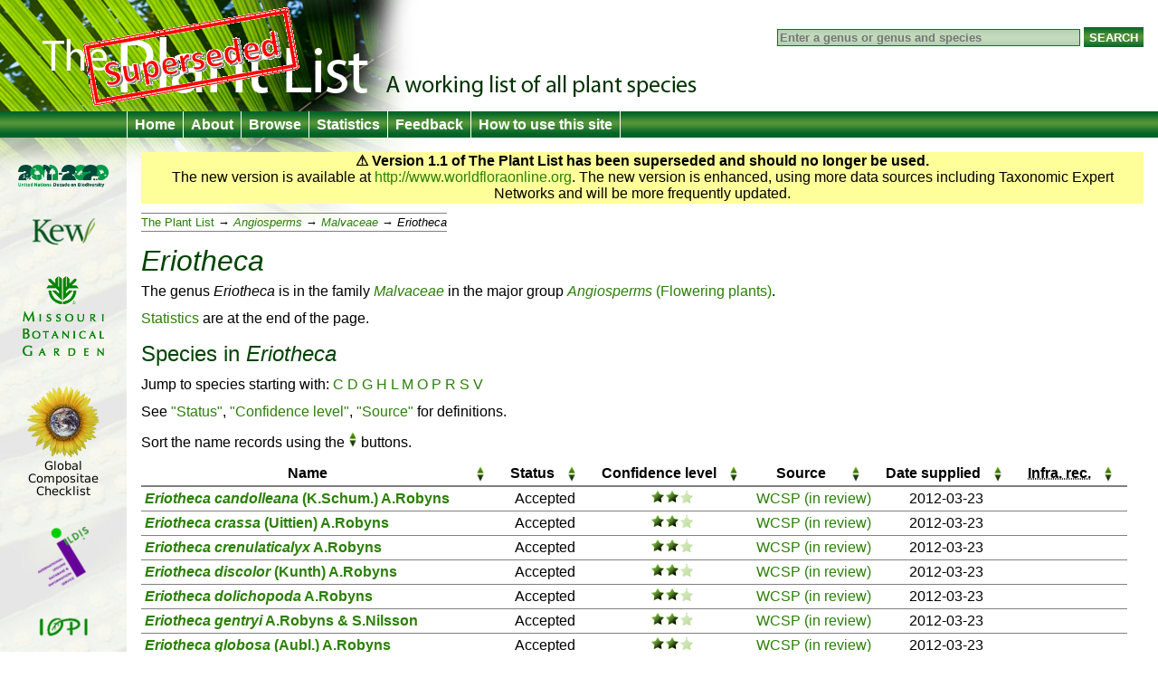

--- FILE ---
content_type: text/html
request_url: http://www.plantlist.org/1.1/browse/A/Malvaceae/Eriotheca/
body_size: 3864
content:
<!DOCTYPE html>
<html lang="en">
<head>
	<meta charset="UTF-8">
	<meta http-equiv="X-UA-Compatible" content="IE=Edge"/>
        <meta name="robots" content="noindex, nofollow" />
	<title>Eriotheca — The Plant List</title>
	<link rel="search" type="application/opensearchdescription+xml" href="/1.1/opensearch.xml" title="The Plant List" />
	<script type="text/javascript" src="/1.1/img/jquery-1.4.3.min.js"></script>
	<script type="text/javascript" src="/1.1/img/jquery.tablesorter.min.js"></script>
<!--[if lt IE 9]><script type="text/javascript" src="/1.1/img/html5.js"></script><![endif]-->
	<script type="text/javascript" src="/1.1/img/bsn.AutoSuggest_2.1.3.js"></script>
	<script type="text/javascript" src="/1.1/img/tpl.js"></script>
	
	<link rel="stylesheet" href="/1.1/img/tpl.css"/>
<!--[if lt IE 9]><link rel="stylesheet" href="/1.1/img/tpl-ie8.css"/><![endif]-->
<!--[if lt IE 8]><link rel="stylesheet" href="/1.1/img/tpl-ie7.css"/><![endif]-->
<!--[if lt IE 7]><link rel="stylesheet" href="/1.1/img/tpl-ie6.css"/><![endif]-->
</head>
<body>

<header>
	<h1><a href="/">The Plant List &mdash; A working list for all plant species</a></h1>

	<form id="headerSearchForm" action="/tpl1.1/search" method="get">
		<input id="q" name="q" placeholder="Enter a genus or genus and species" type="search" value="" size="40"/>
		<input type="submit" value="Search" />
	</form>
</header>

<nav>
	<ul>
		<li><a href="/">Home</a></li>
		<li><a href="/1.1/about/">About</a></li>
		<li><a href="/1.1/browse/">Browse</a></li>
		<li><a href="/1.1/statistics/">Statistics</a></li>
		<li><a href="/1.1/feedback/">Feedback</a></li>
		<li><a href="/1.1/help/">How to use this site</a></li>
	</ul>
</nav>

<div id="container">
	<div id="logo">
		<ul>
			<li><a href="http://www.cbd.int/2011-2020"><img src="/1.1/img/logo-2011.png" alt="2011–2020 United Nations Decade on Biodiversity"/></a></li>
			<li><a href="http://www.kew.org/"><img src="/1.1/img/logo-kew.png" alt="Royal Botanic Gardens, Kew"/></a></li>
			<li><a href="http://www.mobot.org/"><img src="/1.1/img/logo-missouri.png" alt="Missouri Botanical Garden"/></a></li>
			<li><a href="http://www.compositae.org/checklist/"><img src="/1.1/img/logo-tica.png" alt="International Compositae Alliance"/></a></li>
			<li><a href="http://www.ildis.org/"><img src="/1.1/img/logo-ildis.png" alt="ILDIS"/></a></li>
			<li><a href="http://plantnet.rbgsyd.nsw.gov.au/iopi/iopihome.htm"><img src="/1.1/img/logo-iopi.png" alt="IOPI"/></a></li>
			<li><a href="http://www.nybg.org/"><img src="/1.1/img/logo-nybg.png" alt="New York Botanic Garden"/></a></li>
			<li><a href="http://www.ipni.org/"><img src="/1.1/img/logo-ipni.png" alt="International Plant Names Index"/></a></li>
			<li><a href="http://www.cbd.int/"><img src="/1.1/img/logo-cbd.png" alt="Convention on Biological Diversity"/></a></li>
			<li><a href="http://www.rbge.org.uk/"><img src="/1.1/img/logo-rbge.png" alt="Royal Botanic Garden Edinburgh"/></a></li>
			<li><a href="http://www.sanbi.org/"><img src="/1.1/img/logo-sanbi.png" alt="South African National Biodiversity Institute"/></a></li>
			<li><a href="http://www.ville-ge.ch/cjb/"><img src="/1.1/img/logo-cjb.png" alt="Les conservatoire et jardin botaniques de la Ville de Genève"/></a></li>
		</ul>
	</div>

	<div id="columns">





<!--   ///////////-->
<section id="warnVersion">
    <p><strong>&#9888; Version 1.1 of The Plant List has been superseded and should no longer be used.</strong></p>
    <p>The new version is available at <a href="http://www.worldfloraonline.org">http://www.worldfloraonline.org</a>. The new version is enhanced, using more data sources including Taxonomic Expert Networks and will be more frequently updated.</p>
</section>
<!--   ///////////-->

<ul class="bread">
    <li><a href="../../../">The Plant List</a>
        <ul>
            <li><a href="../../"><i class="majorgroup">Angiosperms</i></a>
                <ul>
                    <li><a href="../"><i class="family">Malvaceae</i></a>
                        <ul>
                            <li><i class='genus'>Eriotheca</i></li>
                        </ul>
                    </li>
                </ul>
            </li>
        </ul>
    </li>
</ul>

<h1><i class='genus'>Eriotheca</i></h1>



<section id="overview">
    <p>The genus <i class='genus'>Eriotheca</i> is in the family <a href="../"><i class="family">Malvaceae</i></a> in the major group
        <a href="../../"><i class="majorgroup">Angiosperms</i> (Flowering plants)</a>.</p>

    <p><a href="#statistics">Statistics</a> are at the end of the page.</p>
</section>

<section>
    <h2 id="names">Species in <i class='genus'>Eriotheca</i></h2>

                <ul class="horiz">
		<li>Jump to species starting with:</li>
		<li><a href="#C">C</a></li>
		<li><a href="#D">D</a></li>
		<li><a href="#G">G</a></li>
		<li><a href="#H">H</a></li>
		<li><a href="#L">L</a></li>
		<li><a href="#M">M</a></li>
		<li><a href="#O">O</a></li>
		<li><a href="#P">P</a></li>
		<li><a href="#R">R</a></li>
		<li><a href="#S">S</a></li>
		<li><a href="#V">V</a></li>
</ul>
    
    <p id="tablehelp">See <a href="/1.1/about/#status">"Status"</a>, <a href="/1.1/about/#confidence">"Confidence level"</a>, <a href="/1.1/about/#collaborators">"Source"</a> for definitions.</p>

<table class="names">
<thead>
	<tr>
		<th>Name</th>
		<th>Status</th>
		<th>Confi&shy;dence level</th>
		<th>Source</th>
		<th>Date supplied</th>
		<th><abbr title="Infraspecific names recorded">Infra. rec.</abbr></th>
	</tr>
</thead>
<tbody>

	
		<tr id="C">
			<td class="name Accepted">
			<a href="/tpl1.1/record/kew-2797565">
								<i class="genus">Eriotheca</i> <i class="species">candolleana</i> <span class="authorship">(K.Schum.) A.Robyns</span>			</a>
		</td>
		<td>Accepted</td>
		<td class="C-M"><img src="/1.1/img/M.png" alt="M"/></td>
		<td class="source">
			<a href="/1.1/about/#wcsir">WCSP (in review)</a>
		</td>
		<td class="dateExported">2012-03-23</td>
		<td class="infras"></td>
	</tr>

	
		<tr>
			<td class="name Accepted">
			<a href="/tpl1.1/record/kew-2797568">
								<i class="genus">Eriotheca</i> <i class="species">crassa</i> <span class="authorship">(Uittien) A.Robyns</span>			</a>
		</td>
		<td>Accepted</td>
		<td class="C-M"><img src="/1.1/img/M.png" alt="M"/></td>
		<td class="source">
			<a href="/1.1/about/#wcsir">WCSP (in review)</a>
		</td>
		<td class="dateExported">2012-03-23</td>
		<td class="infras"></td>
	</tr>

	
		<tr>
			<td class="name Accepted">
			<a href="/tpl1.1/record/kew-2797569">
								<i class="genus">Eriotheca</i> <i class="species">crenulaticalyx</i> <span class="authorship">A.Robyns</span>			</a>
		</td>
		<td>Accepted</td>
		<td class="C-M"><img src="/1.1/img/M.png" alt="M"/></td>
		<td class="source">
			<a href="/1.1/about/#wcsir">WCSP (in review)</a>
		</td>
		<td class="dateExported">2012-03-23</td>
		<td class="infras"></td>
	</tr>

	
		<tr id="D">
			<td class="name Accepted">
			<a href="/tpl1.1/record/kew-2797570">
								<i class="genus">Eriotheca</i> <i class="species">discolor</i> <span class="authorship">(Kunth) A.Robyns</span>			</a>
		</td>
		<td>Accepted</td>
		<td class="C-M"><img src="/1.1/img/M.png" alt="M"/></td>
		<td class="source">
			<a href="/1.1/about/#wcsir">WCSP (in review)</a>
		</td>
		<td class="dateExported">2012-03-23</td>
		<td class="infras"></td>
	</tr>

	
		<tr>
			<td class="name Accepted">
			<a href="/tpl1.1/record/kew-2797571">
								<i class="genus">Eriotheca</i> <i class="species">dolichopoda</i> <span class="authorship">A.Robyns</span>			</a>
		</td>
		<td>Accepted</td>
		<td class="C-M"><img src="/1.1/img/M.png" alt="M"/></td>
		<td class="source">
			<a href="/1.1/about/#wcsir">WCSP (in review)</a>
		</td>
		<td class="dateExported">2012-03-23</td>
		<td class="infras"></td>
	</tr>

	
		<tr id="G">
			<td class="name Accepted">
			<a href="/tpl1.1/record/kew-2797572">
								<i class="genus">Eriotheca</i> <i class="species">gentryi</i> <span class="authorship">A.Robyns & S.Nilsson</span>			</a>
		</td>
		<td>Accepted</td>
		<td class="C-M"><img src="/1.1/img/M.png" alt="M"/></td>
		<td class="source">
			<a href="/1.1/about/#wcsir">WCSP (in review)</a>
		</td>
		<td class="dateExported">2012-03-23</td>
		<td class="infras"></td>
	</tr>

	
		<tr>
			<td class="name Accepted">
			<a href="/tpl1.1/record/kew-2797574">
								<i class="genus">Eriotheca</i> <i class="species">globosa</i> <span class="authorship">(Aubl.) A.Robyns</span>			</a>
		</td>
		<td>Accepted</td>
		<td class="C-M"><img src="/1.1/img/M.png" alt="M"/></td>
		<td class="source">
			<a href="/1.1/about/#wcsir">WCSP (in review)</a>
		</td>
		<td class="dateExported">2012-03-23</td>
		<td class="infras"></td>
	</tr>

	
		<tr>
			<td class="name Accepted">
			<a href="/tpl1.1/record/kew-2797575">
								<i class="genus">Eriotheca</i> <i class="species">gracilipes</i> <span class="authorship">(K.Schum.) A.Robyns</span>			</a>
		</td>
		<td>Accepted</td>
		<td class="C-M"><img src="/1.1/img/M.png" alt="M"/></td>
		<td class="source">
			<a href="/1.1/about/#wcsir">WCSP (in review)</a>
		</td>
		<td class="dateExported">2012-03-23</td>
		<td class="infras"></td>
	</tr>

	
		<tr>
			<td class="name Unresolved">
			<a href="/tpl1.1/record/tro-3900730">
								<i class="genus">Eriotheca</i> <i class="species">grandiflora</i> <span class="authorship">A. Robyns</span>			</a>
		</td>
		<td>Unresolved</td>
		<td class="C-L"><img src="/1.1/img/L.png" alt="L"/></td>
		<td class="source">
			<a href="/1.1/about/#tropicos">TRO</a>
		</td>
		<td class="dateExported">2012-04-18</td>
		<td class="infras"></td>
	</tr>

	
		<tr id="H">
			<td class="name Accepted">
			<a href="/tpl1.1/record/kew-2797576">
								<i class="genus">Eriotheca</i> <i class="species">hassleri</i> <span class="authorship">A.Robyns</span>			</a>
		</td>
		<td>Accepted</td>
		<td class="C-M"><img src="/1.1/img/M.png" alt="M"/></td>
		<td class="source">
			<a href="/1.1/about/#wcsir">WCSP (in review)</a>
		</td>
		<td class="dateExported">2012-03-23</td>
		<td class="infras"></td>
	</tr>

	
		<tr id="L">
			<td class="name Accepted">
			<a href="/tpl1.1/record/kew-2797577">
								<i class="genus">Eriotheca</i> <i class="species">longipedicellata</i> <span class="authorship">(Ducke) A.Robyns</span>			</a>
		</td>
		<td>Accepted</td>
		<td class="C-M"><img src="/1.1/img/M.png" alt="M"/></td>
		<td class="source">
			<a href="/1.1/about/#wcsir">WCSP (in review)</a>
		</td>
		<td class="dateExported">2012-03-23</td>
		<td class="infras"></td>
	</tr>

	
		<tr>
			<td class="name Accepted">
			<a href="/tpl1.1/record/kew-2797578">
								<i class="genus">Eriotheca</i> <i class="species">longitubulosa</i> <span class="authorship">A.Robyns</span>			</a>
		</td>
		<td>Accepted</td>
		<td class="C-M"><img src="/1.1/img/M.png" alt="M"/></td>
		<td class="source">
			<a href="/1.1/about/#wcsir">WCSP (in review)</a>
		</td>
		<td class="dateExported">2012-03-23</td>
		<td class="infras"></td>
	</tr>

	
		<tr>
			<td class="name Accepted">
			<a href="/tpl1.1/record/kew-2797579">
								<i class="genus">Eriotheca</i> <i class="species">loretensis</i> <span class="authorship">Fern.Alonso</span>			</a>
		</td>
		<td>Accepted</td>
		<td class="C-M"><img src="/1.1/img/M.png" alt="M"/></td>
		<td class="source">
			<a href="/1.1/about/#wcsir">WCSP (in review)</a>
		</td>
		<td class="dateExported">2012-03-23</td>
		<td class="infras"></td>
	</tr>

	
		<tr id="M">
			<td class="name Accepted">
			<a href="/tpl1.1/record/kew-2797580">
								<i class="genus">Eriotheca</i> <i class="species">macrophylla</i> <span class="authorship">(K.Schum.) A.Robyns</span>			</a>
		</td>
		<td>Accepted</td>
		<td class="C-M"><img src="/1.1/img/M.png" alt="M"/></td>
		<td class="source">
			<a href="/1.1/about/#wcsir">WCSP (in review)</a>
		</td>
		<td class="dateExported">2012-03-23</td>
		<td class="infras"> 1 </td>
	</tr>

	
		<tr id="O">
			<td class="name Accepted">
			<a href="/tpl1.1/record/kew-2797582">
								<i class="genus">Eriotheca</i> <i class="species">obcordata</i> <span class="authorship">A.Robyns & S.Nilsson</span>			</a>
		</td>
		<td>Accepted</td>
		<td class="C-M"><img src="/1.1/img/M.png" alt="M"/></td>
		<td class="source">
			<a href="/1.1/about/#wcsir">WCSP (in review)</a>
		</td>
		<td class="dateExported">2012-03-23</td>
		<td class="infras"></td>
	</tr>

	
		<tr id="P">
			<td class="name Accepted">
			<a href="/tpl1.1/record/kew-2797584">
								<i class="genus">Eriotheca</i> <i class="species">parvifolia</i> <span class="authorship">(Mart. & Zucc.) A.Robyns</span>			</a>
		</td>
		<td>Accepted</td>
		<td class="C-M"><img src="/1.1/img/M.png" alt="M"/></td>
		<td class="source">
			<a href="/1.1/about/#wcsir">WCSP (in review)</a>
		</td>
		<td class="dateExported">2012-03-23</td>
		<td class="infras"></td>
	</tr>

	
		<tr>
			<td class="name Accepted">
			<a href="/tpl1.1/record/kew-2797585">
								<i class="genus">Eriotheca</i> <i class="species">pentaphylla</i> <span class="authorship">(Vell.) A.Robyns</span>			</a>
		</td>
		<td>Accepted</td>
		<td class="C-M"><img src="/1.1/img/M.png" alt="M"/></td>
		<td class="source">
			<a href="/1.1/about/#wcsir">WCSP (in review)</a>
		</td>
		<td class="dateExported">2012-03-23</td>
		<td class="infras"></td>
	</tr>

	
		<tr>
			<td class="name Accepted">
			<a href="/tpl1.1/record/kew-2797587">
								<i class="genus">Eriotheca</i> <i class="species">peruviana</i> <span class="authorship">A.Robyns</span>			</a>
		</td>
		<td>Accepted</td>
		<td class="C-M"><img src="/1.1/img/M.png" alt="M"/></td>
		<td class="source">
			<a href="/1.1/about/#wcsir">WCSP (in review)</a>
		</td>
		<td class="dateExported">2012-03-23</td>
		<td class="infras"></td>
	</tr>

	
		<tr>
			<td class="name Accepted">
			<a href="/tpl1.1/record/kew-2797588">
								<i class="genus">Eriotheca</i> <i class="species">platyandra</i> <span class="authorship">A.Robyns</span>			</a>
		</td>
		<td>Accepted</td>
		<td class="C-M"><img src="/1.1/img/M.png" alt="M"/></td>
		<td class="source">
			<a href="/1.1/about/#wcsir">WCSP (in review)</a>
		</td>
		<td class="dateExported">2012-03-23</td>
		<td class="infras"></td>
	</tr>

	
		<tr>
			<td class="name Unresolved">
			<a href="/tpl1.1/record/tro-3900076">
								<i class="genus">Eriotheca</i> <i class="species">polyandra</i> <span class="authorship">A. Robyns</span>			</a>
		</td>
		<td>Unresolved</td>
		<td class="C-L"><img src="/1.1/img/L.png" alt="L"/></td>
		<td class="source">
			<a href="/1.1/about/#tropicos">TRO</a>
		</td>
		<td class="dateExported">2012-04-18</td>
		<td class="infras"></td>
	</tr>

	
		<tr>
			<td class="name Accepted">
			<a href="/tpl1.1/record/kew-2797589">
								<i class="genus">Eriotheca</i> <i class="species">pubescens</i> <span class="authorship">(Mart. & Zucc.) Schott & Endl.</span>			</a>
		</td>
		<td>Accepted</td>
		<td class="C-M"><img src="/1.1/img/M.png" alt="M"/></td>
		<td class="source">
			<a href="/1.1/about/#wcsir">WCSP (in review)</a>
		</td>
		<td class="dateExported">2012-03-23</td>
		<td class="infras"> 1 </td>
	</tr>

	
		<tr id="R">
			<td class="name Unresolved">
			<a href="/tpl1.1/record/kew-2797591">
								<i class="genus">Eriotheca</i> <i class="species">roseorum</i> <span class="authorship">(Cuatrec.) A.Robyns</span>			</a>
		</td>
		<td>Unresolved</td>
		<td class="C-L"><img src="/1.1/img/L.png" alt="L"/></td>
		<td class="source">
			<a href="/1.1/about/#wcsir">WCSP (in review)</a>
		</td>
		<td class="dateExported">2012-03-23</td>
		<td class="infras"></td>
	</tr>

	
		<tr>
			<td class="name Accepted">
			<a href="/tpl1.1/record/kew-2797592">
								<i class="genus">Eriotheca</i> <i class="species">ruizii</i> <span class="authorship">(K.Schum.) A.Robyns</span>			</a>
		</td>
		<td>Accepted</td>
		<td class="C-M"><img src="/1.1/img/M.png" alt="M"/></td>
		<td class="source">
			<a href="/1.1/about/#wcsir">WCSP (in review)</a>
		</td>
		<td class="dateExported">2012-03-23</td>
		<td class="infras"></td>
	</tr>

	
		<tr id="S">
			<td class="name Accepted">
			<a href="/tpl1.1/record/kew-2797593">
								<i class="genus">Eriotheca</i> <i class="species">squamigera</i> <span class="authorship">(Cuatrec.) Fern.Alonso</span>			</a>
		</td>
		<td>Accepted</td>
		<td class="C-M"><img src="/1.1/img/M.png" alt="M"/></td>
		<td class="source">
			<a href="/1.1/about/#wcsir">WCSP (in review)</a>
		</td>
		<td class="dateExported">2012-03-23</td>
		<td class="infras"></td>
	</tr>

	
		<tr>
			<td class="name Accepted">
			<a href="/tpl1.1/record/kew-2797594">
								<i class="genus">Eriotheca</i> <i class="species">surinamensis</i> <span class="authorship">(Uittien) A.Robyns</span>			</a>
		</td>
		<td>Accepted</td>
		<td class="C-M"><img src="/1.1/img/M.png" alt="M"/></td>
		<td class="source">
			<a href="/1.1/about/#wcsir">WCSP (in review)</a>
		</td>
		<td class="dateExported">2012-03-23</td>
		<td class="infras"></td>
	</tr>

	
		<tr id="V">
			<td class="name Accepted">
			<a href="/tpl1.1/record/kew-2797596">
								<i class="genus">Eriotheca</i> <i class="species">vargasii</i> <span class="authorship">(Cuatrec.) A.Robyns</span>			</a>
		</td>
		<td>Accepted</td>
		<td class="C-M"><img src="/1.1/img/M.png" alt="M"/></td>
		<td class="source">
			<a href="/1.1/about/#wcsir">WCSP (in review)</a>
		</td>
		<td class="dateExported">2012-03-23</td>
		<td class="infras"></td>
	</tr>
</tbody>
</table>

<script type="text/javascript">tplTableInit();</script>
</section>

<section>
    <h2 id="statistics">Statistics</h2>
    
	
<p><cite>The Plant List</cite> includes 60 scientific plant names of species rank for the genus <i class='genus'>Eriotheca</i>.  Of these 23 are accepted species names.</p>

<p><cite>The Plant List</cite> includes a further 8 scientific plant names of infraspecific rank for the genus <i class='genus'>Eriotheca</i>.  We do not intend <cite>The Plant List</cite> to be complete for names of infraspecific rank.  These are primarily included because names of species rank are synonyms of accepted infraspecific names.</p>

<div class="two col">
	<h3>Species names</h3>
	<p>The <a href="/1.1/about/#status">status</a> of the 60 species names for the genus <i class='genus'>Eriotheca</i> recorded in <cite>The Plant List</cite>, are as follows:</p>
	
	<object id="bi" class="pie" type="image/svg+xml" data="/tpl1.1/pie/bi/23-33-0-4" width="124" height="124">
		<img class="pie" src="/tpl1.1/pie/bi/23-33-0-4?png" width="124" alt="Pie chart of binomial name statuses"/>
	</object>
	<script type="text/javascript">tplPieInit("bi");</script>
	
	<table class="statistics">
		<tr>
			<th></th>
			<th>Status</th>
			<th colspan="2">Total</th>
		</tr><tr id="biacc">
			<td class="icon acc">&#x25D5;</td>
			<td><a href="/1.1/about/#accepted">Accepted</a></td>
			<td>23</td>
			<td class="percent">38.3%</td>
		</tr><tr id="bisyn">
			<td class="icon syn">&#x25D5;</td>
			<td><a href="/1.1/about/#synonym">Synonym</a></td>
			<td>33</td>
			<td class="percent">55.0%</td>
		</tr><tr id="biunp">
			<td class="icon unp">&#x25D5;</td>
			<td><a href="/1.1/about/#unplaced">Unplaced</a></td>
			<td>0</td>
			<td class="percent">0%</td>
		</tr><tr id="biuna">
			<td class="icon una">&#x25D5;</td>
			<td><a href="/1.1/about/#unassessed">Unassessed</a></td>
			<td>4</td>
			<td class="percent">6.7%</td>
		</tr>
	</table>
</div>

<div class="two col">
	<h3>All names</h3>
	<p>The <a href="/1.1/about/#status">status</a> of the 68 names (including infraspecific names) for the genus <i class='genus'>Eriotheca</i> recorded in <cite>The Plant List</cite>, are as follows:</p>
	
	<object id="tri" class="pie" type="image/svg+xml" data="/tpl1.1/pie/tri/25-39-0-4" width="124" height="124">
		<img class="pie" src="/tpl1.1/pie/tri/25-39-0-4?png" width="124" alt="Pie chart of all name statuses"/>
	</object>
	<script type="text/javascript">tplPieInit("tri");</script>
	
	<table class="statistics">
		<tr>
			<th></th>
			<th>Status</th>
			<th colspan="2">Total</th>
		</tr><tr id="triacc">
			<td class="icon acc">&#x25D5;</td>
			<td><a href="/1.1/about/#accepted">Accepted</a></td>
			<td>25</td>
			<td class="percent">36.8%</td>
		</tr><tr id="trisyn">
			<td class="icon syn">&#x25D5;</td>
			<td><a href="/1.1/about/#synonym">Synonym</a></td>
			<td>39</td>
			<td class="percent">57.4%</td>
		</tr><tr id="triunp">
			<td class="icon unp">&#x25D5;</td>
			<td><a href="/1.1/about/#unplaced">Unplaced</a></td>
			<td>0</td>
			<td class="percent">0%</td>
		</tr><tr id="triuna">
			<td class="icon una">&#x25D5;</td>
			<td><a href="/1.1/about/#unassessed">Unassessed</a></td>
			<td>4</td>
			<td class="percent">5.9%</td>
		</tr>
	</table>
</div>
<p class="clear">Of&nbsp;the species names,
<ul class="statistics">
	<li>1 are recorded as <a href="/1.1/about/#invalid">invalid</a></li>
	<li>1 are recorded as a <a href="/1.1/about/#orthographic">spelling variant</a></li>
</ul>


<p class="clear">The <a href="/1.1/about/#confidence">confidence</a> with which the status of the 60 species names recorded in <cite>The Plant List</cite> for the genus <i class='genus'>Eriotheca</i>, are assigned as follows:</p>

<table class="statistics">
	<tr>
		<th></th>
		<th>Confidence level</th>
		<th>Accepted</th>
		<th>Synonym</th>
		<th>Unplaced</th>
		<th>Unassessed</th>
		<th colspan="2">Total</th>
	</tr>
	<tr>
		<td><img src="/1.1/img/H.png" alt=""/></td>
		<td>High confidence</td>
		<td>0</td>
		<td>0</td>
		<td>0</td>
		<td>0</td>
		<td>0</td>
		<td class="percent">0%</td>
	</tr><tr>
		<td><img src="/1.1/img/M.png" alt=""/></td>
		<td>Medium confidence</td>
		<td>23</td>
		<td>31</td>
		<td>0</td>
		<td>0</td>
		<td>54</td>
		<td class="percent">90.0%</td>
	</tr><tr>
		<td><img src="/1.1/img/L.png" alt=""/></td>
		<td>Low confidence</td>
		<td>0</td>
		<td>2</td>
		<td>0</td>
		<td>4</td>
		<td>6</td>
		<td class="percent">10.0%</td>
	</tr>
</table>

<br/>
<p>The <a href="/1.1/about/#collaborators">source</a> of the species name records found in <cite>The Plant List</cite> for the genus <i class='genus'>Eriotheca</i> is as follows:</p>

<table class="statistics">
	<tr>
		<th>Source of record</th>
		<th>Accepted</th>
		<th>Synonym</th>
		<th>Unplaced</th>
		<th>Unassessed</th>
		<th class="statMisapplied">Misapplied</th>
		<th colspan="2">Total</th>
	</tr>
	<tr>
		<td>Tropicos</td>
		<td>0</td>
		<td>4</td>
		<td>0</td>
		<td>2</td>
		<td class="statMisapplied">0</td>
		<td>6</td>
		<td class="percent">10.0%</td>
	</tr>
	<tr>
		<td>WCSP (in review)</td>
		<td>23</td>
		<td>29</td>
		<td>0</td>
		<td>2</td>
		<td class="statMisapplied">0</td>
		<td>54</td>
		<td class="percent">90.0%</td>
	</tr>
</table>
</section>

	</div>
</div>

<footer>
	<p>
		&copy; The Plant List 2013 &mdash;
		<a rel="license" href="/1.1/terms/">Terms and Conditions</a> &mdash;
		<a href="/1.1/cite/">How to Cite</a>
	</p>
</footer>

<script type="text/javascript" src="http://include.reinvigorate.net/re_.js"></script>
<script type="text/javascript">
try {
	reinvigorate.track("qqd10-7tcw301jmk");
} catch(err) {}
</script>

</body>
</html>


--- FILE ---
content_type: image/svg+xml
request_url: http://www.plantlist.org/tpl1.1/pie/bi/23-33-0-4
body_size: 1755
content:
<?xml version="1.0" encoding="UTF-8" standalone="no"?>
<!DOCTYPE svg PUBLIC "-//W3C//DTD SVG 1.1//EN" "http://www.w3.org/Graphics/SVG/1.1/DTD/svg11.dtd">
<svg width='124px' height='124px' xmlns='http://www.w3.org/2000/svg' version='1.1'>
<script type='text/javascript'><![CDATA[
	var hi = function(elem, state) {
		if (typeof parent.pie === 'function') {
			o = 1.0;
			if (state) o = 0.333;
			document.getElementById('biacc').setAttribute('opacity', o);
			document.getElementById('bisyn').setAttribute('opacity', o);
			document.getElementById('biunp').setAttribute('opacity', o);
			document.getElementById('biuna').setAttribute('opacity', o);
			document.getElementById(elem).setAttribute('opacity', '1.0');
			parent.pie(elem, state);
		}
	}
	document.method = hi;
]]></script>
<path id='biacc' d='M 62,62 l 60.000000,-0.000000 a60.000000,60.000000 0 0,0 -104.588690,-40.147836 z' fill='#006327' stroke='black' stroke-width='0.75' stroke-linejoin='round' onmouseover="hi('biacc', true)" onmouseout="hi('biacc', false)"/>
<path id='bisyn' d='M 62,62 l -44.588690,-40.147836 a60.000000,60.000000 0 1,0 99.401417,64.552035 z' fill='#7dc242' stroke='black' stroke-width='0.75' stroke-linejoin='round' onmouseover="hi('bisyn', true)" onmouseout="hi('bisyn', false)"/>
<path id='biunp' d='M 62,62 l 54.812727,24.404199 a60.000000,60.000000 0 0,0 -0.000000,0.000000 z' fill='#dad7a6' stroke='black' stroke-width='0.75' stroke-linejoin='round' onmouseover="hi('biunp', true)" onmouseout="hi('biunp', false)"/>
<path id='biuna' d='M 62,62 l 54.812727,24.404199 a60.000000,60.000000 0 0,0 5.187273,-24.404199 z' fill='#b5a63a' stroke='black' stroke-width='0.75' stroke-linejoin='round' onmouseover="hi('biuna', true)" onmouseout="hi('biuna', false)"/>
</svg>


--- FILE ---
content_type: image/svg+xml
request_url: http://www.plantlist.org/tpl1.1/pie/tri/25-39-0-4
body_size: 1771
content:
<?xml version="1.0" encoding="UTF-8" standalone="no"?>
<!DOCTYPE svg PUBLIC "-//W3C//DTD SVG 1.1//EN" "http://www.w3.org/Graphics/SVG/1.1/DTD/svg11.dtd">
<svg width='124px' height='124px' xmlns='http://www.w3.org/2000/svg' version='1.1'>
<script type='text/javascript'><![CDATA[
	var hi = function(elem, state) {
		if (typeof parent.pie === 'function') {
			o = 1.0;
			if (state) o = 0.333;
			document.getElementById('triacc').setAttribute('opacity', o);
			document.getElementById('trisyn').setAttribute('opacity', o);
			document.getElementById('triunp').setAttribute('opacity', o);
			document.getElementById('triuna').setAttribute('opacity', o);
			document.getElementById(elem).setAttribute('opacity', '1.0');
			parent.pie(elem, state);
		}
	}
	document.method = hi;
]]></script>
<path id='triacc' d='M 62,62 l 60.000000,-0.000000 a60.000000,60.000000 0 0,0 -100.421739,-44.340535 z' fill='#006327' stroke='black' stroke-width='0.75' stroke-linejoin='round' onmouseover="hi('triacc', true)" onmouseout="hi('triacc', false)"/>
<path id='trisyn' d='M 62,62 l -40.421739,-44.340535 a60.000000,60.000000 0 1,0 96.370072,66.015035 z' fill='#7dc242' stroke='black' stroke-width='0.75' stroke-linejoin='round' onmouseover="hi('trisyn', true)" onmouseout="hi('trisyn', false)"/>
<path id='triunp' d='M 62,62 l 55.948334,21.674500 a60.000000,60.000000 0 0,0 -0.000000,0.000000 z' fill='#dad7a6' stroke='black' stroke-width='0.75' stroke-linejoin='round' onmouseover="hi('triunp', true)" onmouseout="hi('triunp', false)"/>
<path id='triuna' d='M 62,62 l 55.948334,21.674500 a60.000000,60.000000 0 0,0 4.051666,-21.674500 z' fill='#b5a63a' stroke='black' stroke-width='0.75' stroke-linejoin='round' onmouseover="hi('triuna', true)" onmouseout="hi('triuna', false)"/>
</svg>
